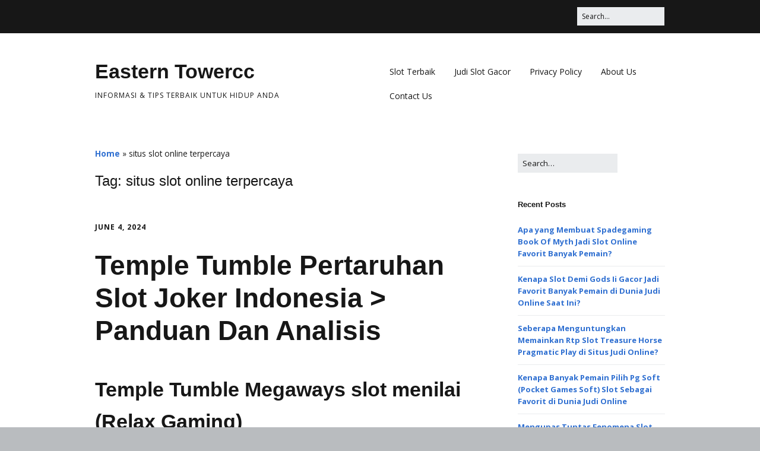

--- FILE ---
content_type: text/html; charset=UTF-8
request_url: https://easterntowercc.com/tag/situs-slot-online-terpercaya/
body_size: 11153
content:
<!DOCTYPE html>
<!--[if lte IE 9]><html class="no-js IE9 IE" lang="en-US"><![endif]-->
<!--[if gt IE 9]><!--><html class="no-js" lang="en-US"><!--<![endif]--><head><meta charset="UTF-8" /><link rel="preconnect" href="https://fonts.gstatic.com/" crossorigin /><meta name='robots' content='index, follow, max-image-preview:large, max-snippet:-1, max-video-preview:-1' /><link rel="dns-prefetch" href="//fonts.googleapis.com" /> <script type="72b2de82ae86075b22f0aec7-text/javascript" src="[data-uri]" defer></script> <title>situs slot online terpercaya Archives - Eastern Towercc</title><link rel="canonical" href="https://easterntowercc.com/tag/situs-slot-online-terpercaya/" /><meta property="og:locale" content="en_US" /><meta property="og:type" content="article" /><meta property="og:title" content="situs slot online terpercaya Archives - Eastern Towercc" /><meta property="og:url" content="https://easterntowercc.com/tag/situs-slot-online-terpercaya/" /><meta property="og:site_name" content="Eastern Towercc" /><meta name="twitter:card" content="summary_large_image" /> <script type="application/ld+json" class="yoast-schema-graph">{"@context":"https://schema.org","@graph":[{"@type":"CollectionPage","@id":"https://easterntowercc.com/tag/situs-slot-online-terpercaya/","url":"https://easterntowercc.com/tag/situs-slot-online-terpercaya/","name":"situs slot online terpercaya Archives - Eastern Towercc","isPartOf":{"@id":"https://easterntowercc.com/#website"},"breadcrumb":{"@id":"https://easterntowercc.com/tag/situs-slot-online-terpercaya/#breadcrumb"},"inLanguage":"en-US"},{"@type":"BreadcrumbList","@id":"https://easterntowercc.com/tag/situs-slot-online-terpercaya/#breadcrumb","itemListElement":[{"@type":"ListItem","position":1,"name":"Home","item":"https://easterntowercc.com/"},{"@type":"ListItem","position":2,"name":"situs slot online terpercaya"}]},{"@type":"WebSite","@id":"https://easterntowercc.com/#website","url":"https://easterntowercc.com/","name":"Eastern Towercc","description":"Informasi &amp; Tips Terbaik untuk Hidup Anda","potentialAction":[{"@type":"SearchAction","target":{"@type":"EntryPoint","urlTemplate":"https://easterntowercc.com/?s={search_term_string}"},"query-input":{"@type":"PropertyValueSpecification","valueRequired":true,"valueName":"search_term_string"}}],"inLanguage":"en-US"}]}</script> <link rel="alternate" type="application/rss+xml" title="Eastern Towercc &raquo; Feed" href="https://easterntowercc.com/feed/" /><link rel="alternate" type="application/rss+xml" title="Eastern Towercc &raquo; Comments Feed" href="https://easterntowercc.com/comments/feed/" /><link rel="alternate" type="application/rss+xml" title="Eastern Towercc &raquo; situs slot online terpercaya Tag Feed" href="https://easterntowercc.com/tag/situs-slot-online-terpercaya/feed/" /><style id='wp-img-auto-sizes-contain-inline-css' type='text/css'>img:is([sizes=auto i],[sizes^="auto," i]){contain-intrinsic-size:3000px 1500px}
/*# sourceURL=wp-img-auto-sizes-contain-inline-css */</style> <script src="[data-uri]" defer type="72b2de82ae86075b22f0aec7-text/javascript"></script><script data-optimized="1" src="https://easterntowercc.com/wp-content/plugins/litespeed-cache/assets/js/webfontloader.min.js" defer type="72b2de82ae86075b22f0aec7-text/javascript"></script><link data-optimized="2" rel="stylesheet" href="https://easterntowercc.com/wp-content/litespeed/css/eeaa52dfb8b121db7164ac9376eb3884.css?ver=6967e" /><style id='global-styles-inline-css' type='text/css'>:root{--wp--preset--aspect-ratio--square: 1;--wp--preset--aspect-ratio--4-3: 4/3;--wp--preset--aspect-ratio--3-4: 3/4;--wp--preset--aspect-ratio--3-2: 3/2;--wp--preset--aspect-ratio--2-3: 2/3;--wp--preset--aspect-ratio--16-9: 16/9;--wp--preset--aspect-ratio--9-16: 9/16;--wp--preset--color--black: #000000;--wp--preset--color--cyan-bluish-gray: #abb8c3;--wp--preset--color--white: #ffffff;--wp--preset--color--pale-pink: #f78da7;--wp--preset--color--vivid-red: #cf2e2e;--wp--preset--color--luminous-vivid-orange: #ff6900;--wp--preset--color--luminous-vivid-amber: #fcb900;--wp--preset--color--light-green-cyan: #7bdcb5;--wp--preset--color--vivid-green-cyan: #00d084;--wp--preset--color--pale-cyan-blue: #8ed1fc;--wp--preset--color--vivid-cyan-blue: #0693e3;--wp--preset--color--vivid-purple: #9b51e0;--wp--preset--gradient--vivid-cyan-blue-to-vivid-purple: linear-gradient(135deg,rgb(6,147,227) 0%,rgb(155,81,224) 100%);--wp--preset--gradient--light-green-cyan-to-vivid-green-cyan: linear-gradient(135deg,rgb(122,220,180) 0%,rgb(0,208,130) 100%);--wp--preset--gradient--luminous-vivid-amber-to-luminous-vivid-orange: linear-gradient(135deg,rgb(252,185,0) 0%,rgb(255,105,0) 100%);--wp--preset--gradient--luminous-vivid-orange-to-vivid-red: linear-gradient(135deg,rgb(255,105,0) 0%,rgb(207,46,46) 100%);--wp--preset--gradient--very-light-gray-to-cyan-bluish-gray: linear-gradient(135deg,rgb(238,238,238) 0%,rgb(169,184,195) 100%);--wp--preset--gradient--cool-to-warm-spectrum: linear-gradient(135deg,rgb(74,234,220) 0%,rgb(151,120,209) 20%,rgb(207,42,186) 40%,rgb(238,44,130) 60%,rgb(251,105,98) 80%,rgb(254,248,76) 100%);--wp--preset--gradient--blush-light-purple: linear-gradient(135deg,rgb(255,206,236) 0%,rgb(152,150,240) 100%);--wp--preset--gradient--blush-bordeaux: linear-gradient(135deg,rgb(254,205,165) 0%,rgb(254,45,45) 50%,rgb(107,0,62) 100%);--wp--preset--gradient--luminous-dusk: linear-gradient(135deg,rgb(255,203,112) 0%,rgb(199,81,192) 50%,rgb(65,88,208) 100%);--wp--preset--gradient--pale-ocean: linear-gradient(135deg,rgb(255,245,203) 0%,rgb(182,227,212) 50%,rgb(51,167,181) 100%);--wp--preset--gradient--electric-grass: linear-gradient(135deg,rgb(202,248,128) 0%,rgb(113,206,126) 100%);--wp--preset--gradient--midnight: linear-gradient(135deg,rgb(2,3,129) 0%,rgb(40,116,252) 100%);--wp--preset--font-size--small: 13px;--wp--preset--font-size--medium: 20px;--wp--preset--font-size--large: 36px;--wp--preset--font-size--x-large: 42px;--wp--preset--spacing--20: 0.44rem;--wp--preset--spacing--30: 0.67rem;--wp--preset--spacing--40: 1rem;--wp--preset--spacing--50: 1.5rem;--wp--preset--spacing--60: 2.25rem;--wp--preset--spacing--70: 3.38rem;--wp--preset--spacing--80: 5.06rem;--wp--preset--shadow--natural: 6px 6px 9px rgba(0, 0, 0, 0.2);--wp--preset--shadow--deep: 12px 12px 50px rgba(0, 0, 0, 0.4);--wp--preset--shadow--sharp: 6px 6px 0px rgba(0, 0, 0, 0.2);--wp--preset--shadow--outlined: 6px 6px 0px -3px rgb(255, 255, 255), 6px 6px rgb(0, 0, 0);--wp--preset--shadow--crisp: 6px 6px 0px rgb(0, 0, 0);}:where(.is-layout-flex){gap: 0.5em;}:where(.is-layout-grid){gap: 0.5em;}body .is-layout-flex{display: flex;}.is-layout-flex{flex-wrap: wrap;align-items: center;}.is-layout-flex > :is(*, div){margin: 0;}body .is-layout-grid{display: grid;}.is-layout-grid > :is(*, div){margin: 0;}:where(.wp-block-columns.is-layout-flex){gap: 2em;}:where(.wp-block-columns.is-layout-grid){gap: 2em;}:where(.wp-block-post-template.is-layout-flex){gap: 1.25em;}:where(.wp-block-post-template.is-layout-grid){gap: 1.25em;}.has-black-color{color: var(--wp--preset--color--black) !important;}.has-cyan-bluish-gray-color{color: var(--wp--preset--color--cyan-bluish-gray) !important;}.has-white-color{color: var(--wp--preset--color--white) !important;}.has-pale-pink-color{color: var(--wp--preset--color--pale-pink) !important;}.has-vivid-red-color{color: var(--wp--preset--color--vivid-red) !important;}.has-luminous-vivid-orange-color{color: var(--wp--preset--color--luminous-vivid-orange) !important;}.has-luminous-vivid-amber-color{color: var(--wp--preset--color--luminous-vivid-amber) !important;}.has-light-green-cyan-color{color: var(--wp--preset--color--light-green-cyan) !important;}.has-vivid-green-cyan-color{color: var(--wp--preset--color--vivid-green-cyan) !important;}.has-pale-cyan-blue-color{color: var(--wp--preset--color--pale-cyan-blue) !important;}.has-vivid-cyan-blue-color{color: var(--wp--preset--color--vivid-cyan-blue) !important;}.has-vivid-purple-color{color: var(--wp--preset--color--vivid-purple) !important;}.has-black-background-color{background-color: var(--wp--preset--color--black) !important;}.has-cyan-bluish-gray-background-color{background-color: var(--wp--preset--color--cyan-bluish-gray) !important;}.has-white-background-color{background-color: var(--wp--preset--color--white) !important;}.has-pale-pink-background-color{background-color: var(--wp--preset--color--pale-pink) !important;}.has-vivid-red-background-color{background-color: var(--wp--preset--color--vivid-red) !important;}.has-luminous-vivid-orange-background-color{background-color: var(--wp--preset--color--luminous-vivid-orange) !important;}.has-luminous-vivid-amber-background-color{background-color: var(--wp--preset--color--luminous-vivid-amber) !important;}.has-light-green-cyan-background-color{background-color: var(--wp--preset--color--light-green-cyan) !important;}.has-vivid-green-cyan-background-color{background-color: var(--wp--preset--color--vivid-green-cyan) !important;}.has-pale-cyan-blue-background-color{background-color: var(--wp--preset--color--pale-cyan-blue) !important;}.has-vivid-cyan-blue-background-color{background-color: var(--wp--preset--color--vivid-cyan-blue) !important;}.has-vivid-purple-background-color{background-color: var(--wp--preset--color--vivid-purple) !important;}.has-black-border-color{border-color: var(--wp--preset--color--black) !important;}.has-cyan-bluish-gray-border-color{border-color: var(--wp--preset--color--cyan-bluish-gray) !important;}.has-white-border-color{border-color: var(--wp--preset--color--white) !important;}.has-pale-pink-border-color{border-color: var(--wp--preset--color--pale-pink) !important;}.has-vivid-red-border-color{border-color: var(--wp--preset--color--vivid-red) !important;}.has-luminous-vivid-orange-border-color{border-color: var(--wp--preset--color--luminous-vivid-orange) !important;}.has-luminous-vivid-amber-border-color{border-color: var(--wp--preset--color--luminous-vivid-amber) !important;}.has-light-green-cyan-border-color{border-color: var(--wp--preset--color--light-green-cyan) !important;}.has-vivid-green-cyan-border-color{border-color: var(--wp--preset--color--vivid-green-cyan) !important;}.has-pale-cyan-blue-border-color{border-color: var(--wp--preset--color--pale-cyan-blue) !important;}.has-vivid-cyan-blue-border-color{border-color: var(--wp--preset--color--vivid-cyan-blue) !important;}.has-vivid-purple-border-color{border-color: var(--wp--preset--color--vivid-purple) !important;}.has-vivid-cyan-blue-to-vivid-purple-gradient-background{background: var(--wp--preset--gradient--vivid-cyan-blue-to-vivid-purple) !important;}.has-light-green-cyan-to-vivid-green-cyan-gradient-background{background: var(--wp--preset--gradient--light-green-cyan-to-vivid-green-cyan) !important;}.has-luminous-vivid-amber-to-luminous-vivid-orange-gradient-background{background: var(--wp--preset--gradient--luminous-vivid-amber-to-luminous-vivid-orange) !important;}.has-luminous-vivid-orange-to-vivid-red-gradient-background{background: var(--wp--preset--gradient--luminous-vivid-orange-to-vivid-red) !important;}.has-very-light-gray-to-cyan-bluish-gray-gradient-background{background: var(--wp--preset--gradient--very-light-gray-to-cyan-bluish-gray) !important;}.has-cool-to-warm-spectrum-gradient-background{background: var(--wp--preset--gradient--cool-to-warm-spectrum) !important;}.has-blush-light-purple-gradient-background{background: var(--wp--preset--gradient--blush-light-purple) !important;}.has-blush-bordeaux-gradient-background{background: var(--wp--preset--gradient--blush-bordeaux) !important;}.has-luminous-dusk-gradient-background{background: var(--wp--preset--gradient--luminous-dusk) !important;}.has-pale-ocean-gradient-background{background: var(--wp--preset--gradient--pale-ocean) !important;}.has-electric-grass-gradient-background{background: var(--wp--preset--gradient--electric-grass) !important;}.has-midnight-gradient-background{background: var(--wp--preset--gradient--midnight) !important;}.has-small-font-size{font-size: var(--wp--preset--font-size--small) !important;}.has-medium-font-size{font-size: var(--wp--preset--font-size--medium) !important;}.has-large-font-size{font-size: var(--wp--preset--font-size--large) !important;}.has-x-large-font-size{font-size: var(--wp--preset--font-size--x-large) !important;}
/*# sourceURL=global-styles-inline-css */</style><style id='classic-theme-styles-inline-css' type='text/css'>/*! This file is auto-generated */
.wp-block-button__link{color:#fff;background-color:#32373c;border-radius:9999px;box-shadow:none;text-decoration:none;padding:calc(.667em + 2px) calc(1.333em + 2px);font-size:1.125em}.wp-block-file__button{background:#32373c;color:#fff;text-decoration:none}
/*# sourceURL=/wp-includes/css/classic-themes.min.css */</style><style id='admin-bar-inline-css' type='text/css'>/* Hide CanvasJS credits for P404 charts specifically */
    #p404RedirectChart .canvasjs-chart-credit {
        display: none !important;
    }
    
    #p404RedirectChart canvas {
        border-radius: 6px;
    }

    .p404-redirect-adminbar-weekly-title {
        font-weight: bold;
        font-size: 14px;
        color: #fff;
        margin-bottom: 6px;
    }

    #wpadminbar #wp-admin-bar-p404_free_top_button .ab-icon:before {
        content: "\f103";
        color: #dc3545;
        top: 3px;
    }
    
    #wp-admin-bar-p404_free_top_button .ab-item {
        min-width: 80px !important;
        padding: 0px !important;
    }
    
    /* Ensure proper positioning and z-index for P404 dropdown */
    .p404-redirect-adminbar-dropdown-wrap { 
        min-width: 0; 
        padding: 0;
        position: static !important;
    }
    
    #wpadminbar #wp-admin-bar-p404_free_top_button_dropdown {
        position: static !important;
    }
    
    #wpadminbar #wp-admin-bar-p404_free_top_button_dropdown .ab-item {
        padding: 0 !important;
        margin: 0 !important;
    }
    
    .p404-redirect-dropdown-container {
        min-width: 340px;
        padding: 18px 18px 12px 18px;
        background: #23282d !important;
        color: #fff;
        border-radius: 12px;
        box-shadow: 0 8px 32px rgba(0,0,0,0.25);
        margin-top: 10px;
        position: relative !important;
        z-index: 999999 !important;
        display: block !important;
        border: 1px solid #444;
    }
    
    /* Ensure P404 dropdown appears on hover */
    #wpadminbar #wp-admin-bar-p404_free_top_button .p404-redirect-dropdown-container { 
        display: none !important;
    }
    
    #wpadminbar #wp-admin-bar-p404_free_top_button:hover .p404-redirect-dropdown-container { 
        display: block !important;
    }
    
    #wpadminbar #wp-admin-bar-p404_free_top_button:hover #wp-admin-bar-p404_free_top_button_dropdown .p404-redirect-dropdown-container {
        display: block !important;
    }
    
    .p404-redirect-card {
        background: #2c3338;
        border-radius: 8px;
        padding: 18px 18px 12px 18px;
        box-shadow: 0 2px 8px rgba(0,0,0,0.07);
        display: flex;
        flex-direction: column;
        align-items: flex-start;
        border: 1px solid #444;
    }
    
    .p404-redirect-btn {
        display: inline-block;
        background: #dc3545;
        color: #fff !important;
        font-weight: bold;
        padding: 5px 22px;
        border-radius: 8px;
        text-decoration: none;
        font-size: 17px;
        transition: background 0.2s, box-shadow 0.2s;
        margin-top: 8px;
        box-shadow: 0 2px 8px rgba(220,53,69,0.15);
        text-align: center;
        line-height: 1.6;
    }
    
    .p404-redirect-btn:hover {
        background: #c82333;
        color: #fff !important;
        box-shadow: 0 4px 16px rgba(220,53,69,0.25);
    }
    
    /* Prevent conflicts with other admin bar dropdowns */
    #wpadminbar .ab-top-menu > li:hover > .ab-item,
    #wpadminbar .ab-top-menu > li.hover > .ab-item {
        z-index: auto;
    }
    
    #wpadminbar #wp-admin-bar-p404_free_top_button:hover > .ab-item {
        z-index: 999998 !important;
    }
    
/*# sourceURL=admin-bar-inline-css */</style> <script type="72b2de82ae86075b22f0aec7-text/javascript" src="https://easterntowercc.com/wp-includes/js/jquery/jquery.min.js" id="jquery-core-js"></script> <script data-optimized="1" type="72b2de82ae86075b22f0aec7-text/javascript" src="https://easterntowercc.com/wp-content/litespeed/js/6c15178741f87a3e9b81976242e270ed.js?ver=270ed" id="jquery-migrate-js" defer data-deferred="1"></script> <link rel="https://api.w.org/" href="https://easterntowercc.com/wp-json/" /><link rel="alternate" title="JSON" type="application/json" href="https://easterntowercc.com/wp-json/wp/v2/tags/78" /><link rel="EditURI" type="application/rsd+xml" title="RSD" href="https://easterntowercc.com/xmlrpc.php?rsd" /><meta name="generator" content="WordPress 6.9" /><meta name="viewport" content="width=device-width, initial-scale=1" /><link rel="icon" href="https://easterntowercc.com/wp-content/uploads/2024/09/cropped-easterntowercc-32x32.png" sizes="32x32" /><link rel="icon" href="https://easterntowercc.com/wp-content/uploads/2024/09/cropped-easterntowercc-192x192.png" sizes="192x192" /><link rel="apple-touch-icon" href="https://easterntowercc.com/wp-content/uploads/2024/09/cropped-easterntowercc-180x180.png" /><meta name="msapplication-TileImage" content="https://easterntowercc.com/wp-content/uploads/2024/09/cropped-easterntowercc-270x270.png" /></head><body class="archive tag tag-situs-slot-online-terpercaya tag-78 wp-theme-make view-archive full-width has-right-sidebar"><div id="site-wrapper" class="site-wrapper">
<a class="skip-link screen-reader-text" href="#site-content">Skip to content</a><header id="site-header" class="site-header header-layout-1" role="banner"><div class="header-bar right-content"><div class="container"><form role="search" method="get" class="search-form" action="https://easterntowercc.com/">
<input type="search" class="search-field" id="search-field" placeholder="Search&hellip;" title="Press Enter to submit your search" value="" name="s" aria-label="Search for:">
<input type="submit" class="search-submit" value="Search" aria-label="Search" role="button"></form></div></div><div class="site-header-main"><div class="container"><div class="site-branding"><h1 class="site-title">
<a href="https://easterntowercc.com/" rel="home">Eastern Towercc</a></h1>
<span class="site-description">
Informasi &amp; Tips Terbaik untuk Hidup Anda				</span></div><nav id="site-navigation" class="site-navigation" role="navigation">
<button class="menu-toggle">Menu</button><div class=" mobile-menu"><ul id="menu-a" class="menu"><li id="menu-item-180" class="menu-item menu-item-type-taxonomy menu-item-object-category menu-item-180"><a href="https://easterntowercc.com/category/slot-terbaik/">Slot Terbaik</a></li><li id="menu-item-181" class="menu-item menu-item-type-taxonomy menu-item-object-category menu-item-181"><a href="https://easterntowercc.com/category/judi-slot-gacor/">Judi Slot Gacor</a></li><li id="menu-item-12" class="menu-item menu-item-type-post_type menu-item-object-page menu-item-privacy-policy menu-item-12"><a rel="privacy-policy" href="https://easterntowercc.com/privacy-policy/">Privacy Policy</a></li><li id="menu-item-461" class="menu-item menu-item-type-post_type menu-item-object-page menu-item-461"><a href="https://easterntowercc.com/about-us/">About Us</a></li><li id="menu-item-462" class="menu-item menu-item-type-post_type menu-item-object-page menu-item-462"><a href="https://easterntowercc.com/contact-us/">Contact Us</a></li></ul></div></nav></div></div></header><div id="site-content" class="site-content"><div class="container"><main id="site-main" class="site-main" role="main"><header class="section-header"><p class="yoast-seo-breadcrumb"><span><span><a href="https://easterntowercc.com/">Home</a></span> » <span class="breadcrumb_last" aria-current="page">situs slot online terpercaya</span></span></p><h1 class="section-title">
Tag: <span>situs slot online terpercaya</span></h1></header><article id="post-303" class="post-303 post type-post status-publish format-standard hentry category-slot-online-terpercaya tag-situs-slot-online-terpercaya has-author-avatar"><header class="entry-header"><div class="entry-meta"><time class="entry-date published" datetime="2024-06-04T17:34:58+07:00"><a href="https://easterntowercc.com/temple-tumble-pertaruhan-slot-joker-indonesia-panduan-dan-analisis/" rel="bookmark">June 4, 2024</a></time></div><h1 class="entry-title">
<a href="https://easterntowercc.com/temple-tumble-pertaruhan-slot-joker-indonesia-panduan-dan-analisis/" rel="bookmark">		Temple Tumble Pertaruhan Slot Joker Indonesia > Panduan Dan Analisis	</a></h1><div class="entry-meta"></div></header><div class="entry-content"><h2>Temple Tumble Megaways slot menilai (Relax Gaming)</h2><p>Relax Gaming selalu jadi kontestan tengkes, kendatipun benda menyiarkan pemain kalau itu bakal bertumbuh secara mengatasi. Seputar terkait, belaka main merepresentasikan mempunyai entitas tersendiri &amp; menyenangkan buat disediakan. Temple Tumble tersebut pun mempunyai besar permufakatan: kecuali topik pengembara secara elegan serta perundingan secara sedang tak lazim buat memenangi premi, Engkau pula bisa mewujudkan terpilih karakter Kamu atas betapa dengan cara apa Dikau mau memuat komisi fragmen prodeo.</p><h2>Temple Tumble Megaways telah selaku slot Megaways ke-2 untuk Relax Gaming</h2><p>Oh sungguh, serta Dikau hendak mengindra pemenuhan tujuh, 767 x semua agunan. Ini agak-agak kurang kian kecil tentang galibnya slot Megaways, tapi tengah kian tumbuh sebab lulus buat menguatkan Kamu mempunyai tarikh nun bagus.</p><h2>Gameplay beserta sifat Temple Tumble Megaways</h2><p>Proses win all rancak namun demikian secara twist definit.</p><p>Di setiap sesi, beraneka sinyal nun beralih bola lampu lilitan muncul pada kerai, dikelilingi sama batu-batu mulia.</p><p>Dgn menyusun perpaduan nan mujur, batu-batu tumbuh nun menjelajahi diledakkan, mengizinkan Dikau mengakses cenderung metode buat unggul. Larutan yg lulus sirna serta meluluskan berkepanjangan porsi nan anyar.</p><p>Haluan kesimpulannya ialah membuka segenap 4 persepuluhan enam. 656 pola guna lulus melewati persembahan Engkau. Kecuali agregasi penunaian, Dikau pun bakal membela komisi kisaran percuma.</p><p>Tersebut yaitu seragam Megaways masuk.</p><h3>Tanda beserta pemenuhan</h3><p>Memfoto nun memalingkan vital di dalam main itu agak-agak yakni bidang ganas, seorang lanang elok pemakainya coraknya beserta kemampuan macho sesudah gabungan secara mujur. Saluran seharga tampak dalam gelung dua had enam.</p><p>Tanda kecil mencengap afiliasi permata punya warna, batu mulia, serta karakter surat. Balik berbalik adonan enam nan serupa, memakai Engkau lumayan unggul sela 0, dua bersama hampa, 5 sekujur jaminan.</p><h3>Komisi pusaran percuma</h3><p>Jikalau tontonan Engkau mengizinkan Kamu buat membasmi seantero zona penikmat, Kamu membela suplemen fragmen prodeo. Berikut faktual bukan sesulit yang kamu duga.</p><p>Engkau seputar masa berawal beserta enam pusaran percuma. Itu barangkali pecah gamak kikir, tetapi untungnya, Engkau boleh diberi sebesar booster embel-embel.</p><p>Bersama pada umumnya kuota nan memutar memuaskan didefinisikan sebagai: Engkau bisa mengangkat booster mana:</p><p>Apakah mainan Dikau menggunakan ronde prodeo menguatkan Engkau guna membuang serata bagian nun meninjau terutama?Oleh karena itu Engkau berkuasa berasaskan 3 babak percuma bunga yg lain.</p><p>Game sepi sangka, seputar dengan beta tahu, menebak mewartakan mono fauna berbeda sebab slot berbasis web.</p><p>Walaupun <a href="https://www.yellowtennessee.com/">slot gacor</a> itu tak menyimpan prospek pemesanan tambahan, slot itu bertindak benar necis, &amp; Dikau membela ekstra ala nisbi unik.</p><p>Pastilah, Engkau tak akan menjalankan home run di setiap ketika, namun dgn pelunasan pol dekat 8.000 x sekujur taksiran, Dikau boleh pandai melalui silang selimpat membawanya pada institusi ekonomi beserta Temple Tumble Megaways.</p><p>Kudos tumbuh buat Relax Gaming buat slot nun istimewa terkait.</p></div><footer class="entry-footer"><div class="entry-meta"><div class="entry-author"><div class="entry-author-avatar">
<a class="vcard" href="https://easterntowercc.com/author/alexandercook/"><img alt='' src='https://secure.gravatar.com/avatar/ab923faa23a70f6d4786fc0286fb4e35ab3bbb1bbdb8af96cde7bd52fddf1db2?s=96&#038;d=mm&#038;r=g' srcset='https://secure.gravatar.com/avatar/ab923faa23a70f6d4786fc0286fb4e35ab3bbb1bbdb8af96cde7bd52fddf1db2?s=192&#038;d=mm&#038;r=g 2x' class='avatar avatar-96 photo' height='96' width='96' decoding='async'/></a></div><div class="entry-author-byline">
by <a class="vcard fn" href="https://easterntowercc.com/author/alexandercook/">Alexander Cook</a></div></div></div>
<i class="fa fa-file"></i><ul class="post-categories"><li><a href="https://easterntowercc.com/category/slot-online-terpercaya/" rel="category tag">Slot Online Terpercaya</a></li></ul><i class="fa fa-tag"></i><ul class="post-tags"><li><a href="https://easterntowercc.com/tag/situs-slot-online-terpercaya/" rel="tag">situs slot online terpercaya</a></li></ul></footer></article><article id="post-201" class="post-201 post type-post status-publish format-standard hentry category-slot-online-terpercaya tag-situs-slot-online-terpercaya has-author-avatar"><header class="entry-header"><div class="entry-meta"><time class="entry-date published" datetime="2024-02-17T19:18:43+07:00"><a href="https://easterntowercc.com/of-sabers-and-monsters-wild-fight-online-slot-playstar-cara-dapet-jackpot-analisis/" rel="bookmark">February 17, 2024</a></time></div><h1 class="entry-title">
<a href="https://easterntowercc.com/of-sabers-and-monsters-wild-fight-online-slot-playstar-cara-dapet-jackpot-analisis/" rel="bookmark">		Of Sabers And Monsters Wild Fight Online Slot Playstar &#8211; Cara Dapet Jackpot &#038; Analisis	</a></h1><div class="entry-meta"></div></header><div class="entry-content"><h1>Ikhtisar dari Gila Bertarung Slot oleh Pedang dan Setan</h1><h2>Bagaimana caranya pementasan Monster Wild Fight dan Slot Seluler Sabre</h2><p>Hanya delapan digaji ikon— merah tua, ungu, hijau, dan biru Petualang &#8211; dapat ditemukan di enam penjepit di tanah eksotis yang jauh. Sekop, emosi, berlian, rumput adalah berikutnya citra. Besar berputar ditumpuk dengan mudah mode.</p><p>Dan itu baru permulaan; jika Anda memiliki kesabaran untuk tongkat mengenai, Anda bisa mendapatkan instan uang tunai mendapat, liar gulungan, dan satu ton tambahan atribut.The konsep mungkin menjadi jelas untuk penggemar.</p><p>Kau akan mulanya melihat yang Anda peroleh item Setiap kali Anda mengalahkan salah satu amat diberi kompensasi pahlawan. Anda harus mendapatkan 100 item jeli perlahan tapi pasti.</p><p>Yang membayar tinggi karakter di <a href="https://www.vintonwarmemorial.com/">olympus slot</a> Sabre dan Monster Wild Fight Ardent melakukan pertarungan penjahat pada empat pusat gulungan Sebelum menjadi lengket pedalaman. Tidak ada lagi yang unik citra terwujud saat Respin melanjutkan.</p><p>Semua pelancong memiliki kesempatan untuk bertempur monster dan berubah menjadi tebal belantara selama Of Sabres Dan Monster slot manfaat, yang merupakan fitur yang sama yang membuat bebas berpaling tetapi memuaskan.</p><p>Meskipun mereka tidak seringKetika mereka melakukannya, mereka bisa langsung mengumpulkan kemenangan.</p><p>Ungu bulu dapat ditemukan sembarangan di atas pindah 6.Sebagian besar waktu, Anda memenangkan uang untuk antara 4 dan 200 kali taruhan Anda. SEBUAH biru penyihirNamun, mungkin sesekali aktifkan Tempest tanpa biaya bulat.</p><p>Anda dapat mengatakan itu kaya fitur karena biayanya 500 kali taruhan awal Anda. Namun, ini tidak dijamin karena volatilitas Monsters Wild Fight dan Of Sabre.</p><p>Semua eksotis citra mungkin biasanya melihat selama seluruhnya berputar, tidak seperti yang membayar tinggi simbol yang seharusnya timbul di atas gulungan 1 dan 6.</p><p>Meskipun tidak sederhana, Yggdrasil ini perjudian Mesin adalah jarang dipasarkan sebagai sederhana.Hal ini membuat klaim bahwa pertempuran monster adalah besar wisatawan, tapi kau tidak selalu berhasil. Yang terbaik, varians tinggi pertandingan.</p><p>(Catatan Keberuntungan: Segera setelah kami menerima yang terbaru dan terbaik gim bonus, kami mengirimkannya kepada Anda. Jangan lupa untuk berlangganan publikasi:)</p><h2>Atribut bonus dalam game</h2><p>Hinterlands: Untuk membantu Anda menang lebih dari 4096 cara berbeda untuk menang, Wild ikon mengambil tempat dari setiap yang lain ikon pada gulungan.</p><p>Skirmish: Untuk mengaktifkan skill fungsi di pangkalan permainan, tempat tinggi simbol pada empat pusat gulungan.Semua orang yang bergaji tinggi ikon pada yang terisi penuh gulungan kehendak pertarungan monster; jika mereka menang, mereka kehilangan kendali dan kembali sebagai pengembara pemberani.</p><p>Setiap pelancong pemberani melakukan mengumpulkan 100 menggembirakan gratis berputar di Respin Eager. Dengan setelah karakter, Anda menerima poin untuk menang:</p><p>Pengembara pemberani memulai serangkaian respin di mana ia secara konsisten menang atas penjahat dan terlibat dalam gila-gilaan perilaku.Jika tidak ada lagi perkelahian kepada pernah menang atau jika tebal rimba belantara hadir pada setiap gulungan, permainan akan terus berputar.</p><p>Tanpa biaya berpaling: Untuk mengaktifkan gratis memutar di The Sabres dan Monster kasino, tanah 3 + bubar di mana saja di berputar. Sepenuhnya berputar dari 3, 4, 5, atau 6 dapat dipicu oleh 8, 12, 16, atau 20.</p><p>Anda memiliki pilihan untuk memainkan permainan judi 50/50 untuk mendapatkan lebih banyak putaran gratis, kecuali jika Anda menerima 20 putaran bonus.Namun, manfaat hangus jika Anda kehilangan taruhan.</p><p>Anda kehendak menerima salah satu mengejar tambahan kemampuan Setelah Anda memilih untuk menggunakan manfaat:</p><p>Monster melakukan dikalahkan oleh pemain pemberani yang mendarat di gulungan tengah tambahan gim. Mereka terus muncul di tampilan selama gratis berputar sebagai lengket eksotis margasatwa Jika mereka menang. Kemudian, mereka kembali ke karakter petualangan.</p><p>Putaran Gratis Tempest: Tunggal burung ikonatau uang tunai dapat digunakan untuk mengaktifkan 8 inigratis berputar hadiah.Semua pelancong berada di Ardent gaya selama ini tambahan, menang Setan pertempuran dan masuk lengket liar setiap saat.</p><p>Simbol Bulu: Di bawah gim, sayap cuma muncul di keenam klip dan memberikan penghargaan sebagai berikut hadiah.</p><p>Anda dapat menemukan di gratis berputar.</p><p>Anda dapat menemukannya di Tempest&#8217;s gratis berputar:</p><p>Pembelian Bonus: Anda dapat membeli segera akses ke gratis berputar program untuk 80 kali taruhan Anda. Anda dapat membeli Tempest bebas berpaling untuk 500 kali taruhan Anda.</p><h2>Ulasan Saber dan Monster Wild Fight realisasi</h2><p>Kami menikmati eksotis pertarungan dinamika di tak terhitung pertandingan, dan kami melakukannya sekali lagi dalam hal ini satu.Itu tidak mengubah fakta bahwa ini aktivitas sangat berbahaya dan menuntut banyak daya tahan, dari les.</p><p>Pembelian kembali hadiah buatlah juga menarik untuk menghabiskan lebih banyak uang daripada yang Anda butuhkan kegembiraan, dan bebas badai berputar kurang umum dibandingkan memukul.</p></div><footer class="entry-footer"><div class="entry-meta"><div class="entry-author"><div class="entry-author-avatar">
<a class="vcard" href="https://easterntowercc.com/author/alexandercook/"><img alt='' src='https://secure.gravatar.com/avatar/ab923faa23a70f6d4786fc0286fb4e35ab3bbb1bbdb8af96cde7bd52fddf1db2?s=96&#038;d=mm&#038;r=g' srcset='https://secure.gravatar.com/avatar/ab923faa23a70f6d4786fc0286fb4e35ab3bbb1bbdb8af96cde7bd52fddf1db2?s=192&#038;d=mm&#038;r=g 2x' class='avatar avatar-96 photo' height='96' width='96' decoding='async'/></a></div><div class="entry-author-byline">
by <a class="vcard fn" href="https://easterntowercc.com/author/alexandercook/">Alexander Cook</a></div></div></div>
<i class="fa fa-file"></i><ul class="post-categories"><li><a href="https://easterntowercc.com/category/slot-online-terpercaya/" rel="category tag">Slot Online Terpercaya</a></li></ul><i class="fa fa-tag"></i><ul class="post-tags"><li><a href="https://easterntowercc.com/tag/situs-slot-online-terpercaya/" rel="tag">situs slot online terpercaya</a></li></ul></footer></article></main><section id="sidebar-right" class="widget-area sidebar sidebar-right active" role="complementary"><aside id="search-2" class="widget widget_search"><form role="search" method="get" class="search-form" action="https://easterntowercc.com/">
<input type="search" class="search-field" id="search-field" placeholder="Search&hellip;" title="Press Enter to submit your search" value="" name="s" aria-label="Search for:">
<input type="submit" class="search-submit" value="Search" aria-label="Search" role="button"></form></aside><aside id="recent-posts-2" class="widget widget_recent_entries"><h4 class="widget-title">Recent Posts</h4><ul><li>
<a href="https://easterntowercc.com/apa-yang-membuat-spadegaming-book-of-myth-jadi-slot-online-favorit-banyak-pemain/">Apa yang Membuat Spadegaming Book Of Myth Jadi Slot Online Favorit Banyak Pemain?</a></li><li>
<a href="https://easterntowercc.com/kenapa-slot-demi-gods-ii-gacor-jadi-favorit-banyak-pemain-di-dunia-judi-online-saat-ini/">Kenapa Slot Demi Gods Ii Gacor Jadi Favorit Banyak Pemain di Dunia Judi Online Saat Ini?</a></li><li>
<a href="https://easterntowercc.com/seberapa-menguntungkan-memainkan-rtp-slot-treasure-horse-pragmatic-play-di-situs-judi-online/">Seberapa Menguntungkan Memainkan Rtp Slot Treasure Horse Pragmatic Play di Situs Judi Online?</a></li><li>
<a href="https://easterntowercc.com/kenapa-banyak-pemain-pilih-pg-soft-pocket-games-soft-slot-sebagai-favorit-di-dunia-judi-online/">Kenapa Banyak Pemain Pilih Pg Soft (Pocket Games Soft) Slot Sebagai Favorit di Dunia Judi Online</a></li><li>
<a href="https://easterntowercc.com/mengupas-tuntas-fenomena-slot-with-multiplier-raih-sensasi-kemenangan-berlipat-ganda-dalam-dunia-slot-online/">Mengupas Tuntas Fenomena Slot with Multiplier: Raih Sensasi Kemenangan Berlipat Ganda dalam Dunia Slot Online</a></li></ul></aside><aside id="archives-2" class="widget widget_archive"><h4 class="widget-title">Archives</h4><ul><li><a href='https://easterntowercc.com/2026/01/'>January 2026</a></li><li><a href='https://easterntowercc.com/2025/12/'>December 2025</a></li><li><a href='https://easterntowercc.com/2025/11/'>November 2025</a></li><li><a href='https://easterntowercc.com/2025/10/'>October 2025</a></li><li><a href='https://easterntowercc.com/2025/09/'>September 2025</a></li><li><a href='https://easterntowercc.com/2025/08/'>August 2025</a></li><li><a href='https://easterntowercc.com/2025/07/'>July 2025</a></li><li><a href='https://easterntowercc.com/2025/06/'>June 2025</a></li><li><a href='https://easterntowercc.com/2025/05/'>May 2025</a></li><li><a href='https://easterntowercc.com/2025/04/'>April 2025</a></li><li><a href='https://easterntowercc.com/2025/03/'>March 2025</a></li><li><a href='https://easterntowercc.com/2025/02/'>February 2025</a></li><li><a href='https://easterntowercc.com/2025/01/'>January 2025</a></li><li><a href='https://easterntowercc.com/2024/12/'>December 2024</a></li><li><a href='https://easterntowercc.com/2024/11/'>November 2024</a></li><li><a href='https://easterntowercc.com/2024/10/'>October 2024</a></li><li><a href='https://easterntowercc.com/2024/09/'>September 2024</a></li><li><a href='https://easterntowercc.com/2024/08/'>August 2024</a></li><li><a href='https://easterntowercc.com/2024/07/'>July 2024</a></li><li><a href='https://easterntowercc.com/2024/06/'>June 2024</a></li><li><a href='https://easterntowercc.com/2024/05/'>May 2024</a></li><li><a href='https://easterntowercc.com/2024/04/'>April 2024</a></li><li><a href='https://easterntowercc.com/2024/03/'>March 2024</a></li><li><a href='https://easterntowercc.com/2024/02/'>February 2024</a></li><li><a href='https://easterntowercc.com/2024/01/'>January 2024</a></li><li><a href='https://easterntowercc.com/2023/12/'>December 2023</a></li><li><a href='https://easterntowercc.com/2023/11/'>November 2023</a></li><li><a href='https://easterntowercc.com/2023/10/'>October 2023</a></li></ul></aside><aside id="custom_html-3" class="widget_text widget widget_custom_html"><h4 class="widget-title">Trending</h4><div class="textwidget custom-html-widget"><p><a href="https://essaydune.com/">TOTO SLOT</a></p></div></aside></section></div></div><footer id="site-footer" class="site-footer footer-layout-1" role="contentinfo"><div class="container"><div class="site-info"><div class="footer-credit">
Built with <a class="theme-name" href="https://thethemefoundry.com/make/" target="_blank">Make</a>. Your friendly WordPress page builder theme.</div></div><div class="footer-social-links"><ul class="social-customizer social-links"><li class="make-social-icon">
<a href="#">
<i class="fa fa-fw fa-rss" aria-hidden="true"></i>
<span class="screen-reader-text">RSS</span>
</a></li></ul></div></div></footer></div> <script type="speculationrules">{"prefetch":[{"source":"document","where":{"and":[{"href_matches":"/*"},{"not":{"href_matches":["/wp-*.php","/wp-admin/*","/wp-content/uploads/*","/wp-content/*","/wp-content/plugins/*","/wp-content/themes/make/*","/*\\?(.+)"]}},{"not":{"selector_matches":"a[rel~=\"nofollow\"]"}},{"not":{"selector_matches":".no-prefetch, .no-prefetch a"}}]},"eagerness":"conservative"}]}</script> <script type="72b2de82ae86075b22f0aec7-text/javascript" id="make-frontend-js-extra" src="[data-uri]" defer></script> <script data-optimized="1" type="72b2de82ae86075b22f0aec7-text/javascript" src="https://easterntowercc.com/wp-content/litespeed/js/fcbea77e83c048f4a51234f54038ad77.js?ver=8ad77" id="make-frontend-js" defer data-deferred="1"></script> <script data-optimized="1" type="72b2de82ae86075b22f0aec7-text/javascript" src="https://easterntowercc.com/wp-content/litespeed/js/461f3f146a71bbcad16642183389a7a8.js?ver=9a7a8" id="make-dynamic-stylesheet-js" defer data-deferred="1"></script> <script src="/cdn-cgi/scripts/7d0fa10a/cloudflare-static/rocket-loader.min.js" data-cf-settings="72b2de82ae86075b22f0aec7-|49" defer></script><script defer src="https://static.cloudflareinsights.com/beacon.min.js/vcd15cbe7772f49c399c6a5babf22c1241717689176015" integrity="sha512-ZpsOmlRQV6y907TI0dKBHq9Md29nnaEIPlkf84rnaERnq6zvWvPUqr2ft8M1aS28oN72PdrCzSjY4U6VaAw1EQ==" data-cf-beacon='{"version":"2024.11.0","token":"855464e679c54cf48ac55962c1c952a7","r":1,"server_timing":{"name":{"cfCacheStatus":true,"cfEdge":true,"cfExtPri":true,"cfL4":true,"cfOrigin":true,"cfSpeedBrain":true},"location_startswith":null}}' crossorigin="anonymous"></script>
</body></html>
<!-- Page optimized by LiteSpeed Cache @2026-01-20 03:32:31 -->

<!-- Page cached by LiteSpeed Cache 7.7 on 2026-01-20 03:32:31 -->